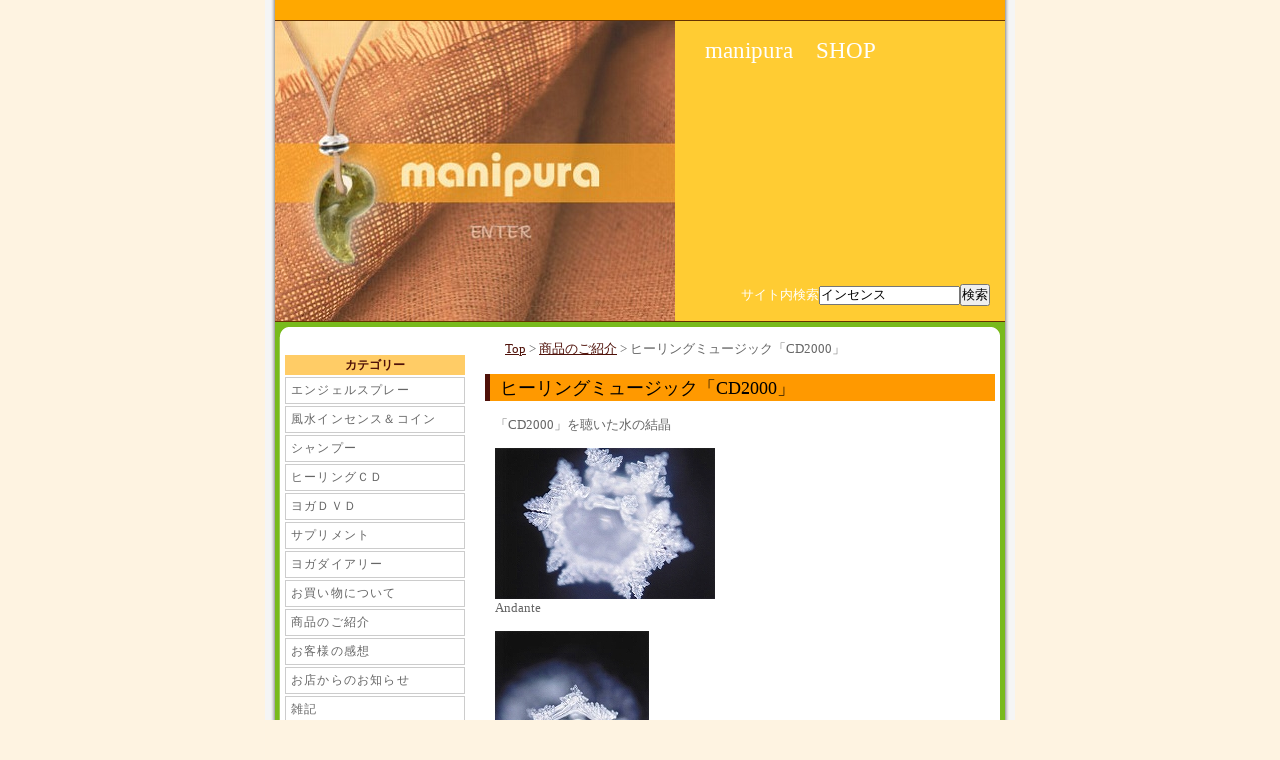

--- FILE ---
content_type: text/html
request_url: http://shop.manipura.jp/products/cd2000.html
body_size: 4236
content:
<?xml version="1.0" encoding="utf-8"?>
<!DOCTYPE html PUBLIC "-//W3C//DTD XHTML 1.0 Transitional//EN"
    "http://www.w3.org/TR/xhtml1/DTD/xhtml1-transitional.dtd">
<html xmlns="http://www.w3.org/1999/xhtml" lang="ja" xml:lang="ja">
<head>
<meta http-equiv="Content-Type" content="text/html; charset=utf-8" />
<meta name="description" content="「CD2000」を聴いた水の結晶 Andante Liscio Andantino このＣＤに収録されている音楽は、 医師や心理学者、およびセラピストに、ストレ..." />

<link rel="stylesheet" href="http://shop.manipura.jp/styles.css" type="text/css" />


<title>ヒーリングミュージック「CD2000」-manipura　SHOP</title>



<link rel="prev" href="http://shop.manipura.jp/products/celebration-of-love.html" title="ヒーリングミュージック「Celebration Of Love」" />
<link rel="next" href="http://shop.manipura.jp/products/the-four-seasons.html" title="ヒーリングミュージック「The Four Seasons」" />
<!--
<rdf:RDF xmlns:rdf="http://www.w3.org/1999/02/22-rdf-syntax-ns#"
         xmlns:trackback="http://madskills.com/public/xml/rss/module/trackback/"
         xmlns:dc="http://purl.org/dc/elements/1.1/">
<rdf:Description
    rdf:about="http://shop.manipura.jp/products/cd2000.html"
    trackback:ping="http://manipura.jp/mt/mt-tb.cgi/682"
    dc:title="ヒーリングミュージック「CD2000」"
    dc:identifier="http://shop.manipura.jp/products/cd2000.html"
    dc:subject="11商品のご紹介"
    dc:description="「CD2000」を聴いた水の結晶 Andante Liscio Andantino このＣＤに収録されている音楽は、 医師や心理学者、およびセラピストに、ストレ..."
    dc:creator="nobi"
    dc:date="2005-11-14T00:23:22+09:00" />
</rdf:RDF>
-->

<script type="text/javascript" src="http://shop.manipura.jp/mt.js"></script>
</head>
<body>
<div id="container">

<div id="banner"><div>
<!--●サイトタイトル●-->
<h1><a href="http://shop.manipura.jp/" accesskey="1" name="top" id="top">manipura　SHOP</a></h1><br>

<!--●検索●-->
<form method="get" action="http://manipura.jp/mt/mt-search.cgi" id="banner-search" name="banner-search">
<input type="hidden" name="IncludeBlogs" value="3" /><label for="search" accesskey="4">サイト内検索</label><input id="search" name="search" size="16" value="インセンス" /><input type="submit" value="検索" />
</form>

</div>
</div>



<div id="pagebody">

<!--●メイン記事●-->
<div id="main">
<!--●アドセンス設置推奨位置1●-->
<!--●パンくずリスト●-->
<p class="bread"><a href="http://shop.manipura.jp/">Top</a>&nbsp;&gt;&nbsp;<a href="http://shop.manipura.jp/products/">商品のご紹介</a>&nbsp;&gt;&nbsp;ヒーリングミュージック「CD2000」</p>
<!--●エントリー●-->
<h2 class="header1">ヒーリングミュージック「CD2000」</h2><div class="entry"><p>「CD2000」を聴いた水の結晶</p>

<p><img alt="CD2000_Andante.jpg" src="http://www.manipura.jp/shop/blog_ph/CD2000_Andante.jpg" width="220" height="151" /><br />
Andante</p>

<p><img alt="CD2000_Liscio.jpg" src="http://www.manipura.jp/shop/blog_ph/CD2000_Liscio.jpg" width="154" height="220" /><br />
Liscio</p>

<p><img alt="CD2000_Andantino.jpg" src="http://www.manipura.jp/shop/blog_ph/CD2000_Andantino.jpg" width="220" height="150" /><br />
Andantino</p>

<p></p>

<p>このＣＤに収録されている音楽は、<br />
医師や心理学者、およびセラピストに、ストレスや不安を軽減する効果があると<br />
証明されました。<br />
心身ともにストレスがあるときや、リラックスしたいときにどうぞ。</p>

<p><img alt="music04_x_01.jpg" src="http://www.manipura.jp/shop/blog_ph/music04_x_01.jpg" width="200" height="200" />　　<strong><a href="http://www.manipura.jp/cgi-bin/shop/item.cgi?cat=Healing_Music&id=music04" target="_blank">商品ページへ</a></strong></p>

<p><br />
<a href="http://www.yogainfo.jp/music/07.m4a" target="_blank">サンプル1</a>　<a href="http://www.yogainfo.jp/music/08.m4a" target="_blank">サンプル2</a>　<a href="http://www.yogainfo.jp/music/09.m4a" target="_blank">サンプル3</a><br />
※リンクをクリックすると、サンプル音楽が再生されます。</p></div>
<br>
投稿日：2005/11/14
<!--●アドセンス設置推奨位置2●-->
<!--●カテゴリーの説明●-->
<h4 class="header1">商品のご紹介</h4><div class="entry">manipuraの取扱商品についてご紹介しています。</div>
<!--●関連エントリー表示●-->
<h5 class="header2">関連エントリー</h5>
<a href="http://shop.manipura.jp/products/the-four-seasons.html">ヒーリングミュージック「The Four Seasons」</a> <a href="http://shop.manipura.jp/products/cd2000.html">ヒーリングミュージック「CD2000」</a> <a href="http://shop.manipura.jp/products/celebration-of-love.html">ヒーリングミュージック「Celebration Of Love」</a> <a href="http://shop.manipura.jp/products/keys-to-my-heart.html">ヒーリングミュージック「Keys To My Heart」</a> <a href="http://shop.manipura.jp/products/seven-chakras-elements.html">ヒーリングミュージック「Seven Chakras Elements」</a> <a href="http://shop.manipura.jp/products/1.html">1周年記念商品「マニプラソープ」です</a> <a href="http://shop.manipura.jp/voice/skidless-5.html">SKIDLESSの感想です！</a> <a href="http://shop.manipura.jp/products/skidless-4.html">人気商品「SKIDLESS」のご紹介</a> <a href="http://shop.manipura.jp/products/post-113.html">これでーす</a> <a href="http://shop.manipura.jp/products/post-96.html">ターコイズのピアスです</a> <a href="http://shop.manipura.jp/products/post-67.html">春色ネックレス</a> <a href="http://shop.manipura.jp/products/post-54.html">いよいよ登場。ブッダのネックレス！</a> <a href="http://shop.manipura.jp/products/post-53.html">キャンディージェイドのネックレス</a> <a href="http://shop.manipura.jp/products/post-43.html">ブッダのペンダントヘッドが完成しました</a> <a href="http://shop.manipura.jp/products/post-35.html">革のブレスレット（試作品)です</a> <a href="http://shop.manipura.jp/products/post-34.html">新しい勾玉です（茶色のトルマリン）</a> <a href="http://shop.manipura.jp/products/post-33.html">ブッダじゃない?</a> <a href="http://shop.manipura.jp/products/post-32.html">石のチョーカーです</a> <a href="http://shop.manipura.jp/products/post-31.html">パールを使ったアクセサリー</a> <a href="http://shop.manipura.jp/products/post-30.html">ローズクォーツのブッダ</a> <a href="http://shop.manipura.jp/products/post-28.html">革とカーネリアンのブレスレット</a> <a href="http://shop.manipura.jp/products/post-27.html">めのうのロングネックレスです</a> <a href="http://shop.manipura.jp/products/post-26.html">マルチカラーストーンのネックレス</a> <a href="http://shop.manipura.jp/products/post-25.html">ブッダモチーフのものが入ります</a> <a href="http://shop.manipura.jp/products/post-24.html">「将棋の駒」みたいなシェルのネックレス</a> <a href="http://shop.manipura.jp/products/post-22.html">勾玉のネックレスについて</a> <a href="http://shop.manipura.jp/products/manipura-2.html">manipuraの商品に使っている革紐について</a> <a href="http://shop.manipura.jp/products/post-20.html">冬の雰囲気のネックレス</a> <a href="http://shop.manipura.jp/products/post-19.html">スモーキークォーツのペンダント</a> <a href="http://shop.manipura.jp/products/post-18.html">ホーンのネックレス</a> <a href="http://shop.manipura.jp/products/post-17.html">定番商品です。</a> <a href="http://shop.manipura.jp/products/post-15.html">恋を呼ぶ？　ローズクォーツのブレスレット</a> <a href="http://shop.manipura.jp/products/post-14.html">緑のオニキス?!</a> <a href="http://shop.manipura.jp/products/post-12.html">秋色のパールネックレス</a> <a href="http://shop.manipura.jp/products/post-11.html">ヘビ柄のシェル</a> <a href="http://shop.manipura.jp/products/post-10.html">こちらはキャンディー・クォーツのネックレス</a> <a href="http://shop.manipura.jp/products/post-9.html">ルビーストーンのネックレス</a> <a href="http://shop.manipura.jp/products/post-8.html">ビーンズタイプのピアス</a> <a href="http://shop.manipura.jp/products/post-7.html">金具について</a> <a href="http://shop.manipura.jp/products/post-6.html">オリエンタルテイストのネックレス</a> <a href="http://shop.manipura.jp/products/post-5.html">トルマリンのマルチカラーネックレス</a> <a href="http://shop.manipura.jp/products/post-4.html">珊瑚のブレスレット</a> <a href="http://shop.manipura.jp/products/post-3.html">琥珀のビーズ</a> <a href="http://shop.manipura.jp/products/post-2.html">真紅の珊瑚で作ったドラゴンのネックレス</a> <a href="http://shop.manipura.jp/products/post-1.html">トップページの勾玉ネックレス</a> <div class="gotop">
<a href="#top">このページのトップへ&uarr;</a></div>
</div>
<!--●サイドメニュー●-->
<div id="side">
<!--●カテゴリー●-->
<div class="side-header">カテゴリー</div><ul><li><a href="http://shop.manipura.jp/angel-spray/">エンジェルスプレー</a></li><li><a href="http://shop.manipura.jp/fensui-goods/">風水インセンス＆コイン</a></li><li><a href="http://shop.manipura.jp/04shampoo/">シャンプー</a></li><li><a href="http://shop.manipura.jp/healing-music/">ヒーリングＣＤ</a></li><li><a href="http://shop.manipura.jp/yogadvd/">ヨガＤＶＤ</a></li><li><a href="http://shop.manipura.jp/supplement/">サプリメント</a></li><li><a href="http://shop.manipura.jp/07/">ヨガダイアリー</a></li><li><a href="http://shop.manipura.jp/about-shopping/">お買い物について</a></li><li><a href="http://shop.manipura.jp/products/">商品のご紹介</a></li><li><a href="http://shop.manipura.jp/voice/">お客様の感想</a></li><li><a href="http://shop.manipura.jp/information/">お店からのお知らせ</a></li><li><a href="http://shop.manipura.jp/column/">雑記</a></li><li><a href="http://shop.manipura.jp/houki/">特商法表記</a></li></ul>
<!--●アドセンス設置推奨位置●-->
<!--●リンク●-->
<div class="side-header">関連サイト</div>
<dl>
<a href="http://www.manipura.jp">
<img border="0" src="http://shop.manipura.jp/img/manipura_banner.jpg" alt="manipura"></a><br>
<a href="http://www.manipura.jp/"> manipura メインサイト</a><br>
<br>
<a href="http://www.yogainfo.jp">
<img border="0" src="http://shop.manipura.jp/img/yogainfo.jpg" alt="yogainfo.jp"></a><br>
<a href="http://www.yogainfo.jp/"> yogainfo.jp</a><br>
<br>
<a href="http://www.tokyo-yoganews.com">
<img border="0" src="http://shop.manipura.jp/img/yoganews_banner.jpg" alt="東京ヨガニュース"></a><br>
<a href="http://www.tokyo-yoganews.com/">東京ヨガニュースBlog</a>
</dl>
<!--●更新履歴（不要の場合はここから削除）●-->
<div class="side-header">更新履歴</div><dl><dt><a href="http://shop.manipura.jp/information/2016yoyaku.html">一陽来復とインセンスのご予約を受け付けます（2016年）</a>（2016&#24180;12&#26376;19&#26085;）</dt><dt><a href="http://shop.manipura.jp/information/2015yoyaku.html">一陽来復とインセンスのご予約を受け付けます（2015年）</a>（2015&#24180;12&#26376;17&#26085;）</dt><dt><a href="http://shop.manipura.jp/information/post-144.html">「お金持ち」が入荷しました</a>（2015&#24180;3&#26376;30&#26085;）</dt><dt><a href="http://shop.manipura.jp/information/2014.html">一陽来復とインセンスのご予約を受け付けます（2014年）</a>（2014&#24180;12&#26376;17&#26085;）</dt><dt><a href="http://shop.manipura.jp/information/post-143.html">エンジェルスプレーの取扱いを終了します</a>（2014&#24180;11&#26376;14&#26085;）</dt></dl><div class="side-header">アーカイブ</div>
<!--●月別アーカイブ●-->
<dl><dt><a href="http://shop.manipura.jp/2016/12/">2016&#24180;12&#26376;</a></dt><dt><a href="http://shop.manipura.jp/2015/12/">2015&#24180;12&#26376;</a></dt><dt><a href="http://shop.manipura.jp/2015/03/">2015&#24180;3&#26376;</a></dt></dl>
<!--●年別アーカイブ●-->




</div>
</div>
<!--●フッターナビゲーション●-->
<div class="footer-navi">
<!--●サイトマップ●--><a href="http://shop.manipura.jp/archives.html">サイトマップ</a>&nbsp;|&nbsp;
<!--●新着情報●--><a href="http://shop.manipura.jp/2016/12/">新着情報</a>&nbsp;|&nbsp;
<!--●最終更新日●--><a href="http://shop.manipura.jp/2016/12/19/">最終更新日</a>&nbsp;|&nbsp;
<!--●RSS●--><a href="http://shop.manipura.jp/rss.xml">RSS</a>&nbsp;|&nbsp;
<!--●ATOM●--><a href="http://shop.manipura.jp/atom.xml">ATOM</a>&nbsp;|&nbsp;
<!--●PR●-->[PR]&nbsp;<a href="http://www.tbod.jp/" target="_blank">MT テンプレート</a>
</div>
<!--●フッター●-->
<div id="footer"><p>Copyright&nbsp;&copy;&nbsp;2008&nbsp;manipura　SHOP&middot;&nbsp;All&nbsp;Rights&nbsp;Reserved&middot;</p></div>

</div>
</body>
</html>


--- FILE ---
content_type: text/html; charset=utf-8
request_url: http://manipura.jp/mt/mt-comments.cgi?__mode=cmtr_name_js&blog_id=3
body_size: 77
content:
commenter_name = '';
commenter_id = '';
commenter_url = '';
commenter_blog_ids = "";


--- FILE ---
content_type: text/css
request_url: http://shop.manipura.jp/styles.css
body_size: 1927
content:
/* 基本レイアウト */
html 
{
	margin: 0;
	padding: 0;
}

form, input 
{
	margin: 0;
	padding: 0;
	
}

a img 
{
	border: 0;
}


/* リンク色（ページ全体） */
a 
{
	color: #4f1109;
	text-decoration: underline;
	
}

a:hover 
{
	color: #ff9900;
}


/* リンク色（ヘッダー） */
#banner a 
{
	color: #fff;
	text-decoration: none;
}

#banner a:hover 
{
	color: #fff;
}


/* リンク色（サイドメニュー） */
#side a 
{
	color: #666;
	
}

#side 

a:hover 
{
	color: #ff9900;
}


/* 見出し */
h1, h2, h3, h4, h5, h6 
{
	font-weight: bold;

}

h1, h2, h3, h4, h5, h6 
{
	margin: 0px;
}


/* ページレイアウト */
body
{
	min-width: 740px;
	margin: 0;
	padding: 0;
	font-size: 0.8em;
	text-align: center;
	color: #666;
	background: #fef3e1;
	line-height: 1.5;
}

#container
{
position: relative;
	margin: 0 auto;
	padding: 0 5px;
	text-align: center;
	width: 740px;
	background: url(img/bbg.gif);
}

#container:after
{
	content: " ";
	display: block;
	visibility: hidden;
	clear: both;
}

/* ヘッダー（レイアウト） */
#banner
{
	position: relative;
	width: 730px;
	height: 340px;
	margin: 0 5px;
	background: url(img/top.gif) top no-repeat;
}

#banner div
{
	position: relative;
	display: block;
	width: 730px;
	height: 300px;
	margin: 0;
	background: url(img/0.jpg) no-repeat;
	position:absolute;
	 top:21px;
	 left:0px;
}

/* ヘッダー（サイトタイトル） */
#banner h1
{
	width: 300px;
	margin: 0;
	color:#4f1109;
	font-size: 1.8em;
	font-weight: normal;
	line-height: 1.25;
	font-family: "HGP創英角ｺﾞｼｯｸUB”,”ヒラギノ角ゴ8”,”ヒラギノ角ゴ Pro W7";
	text-align: left;
	position:absolute;
	 top:15px;
	 right:0px;
	color:#4f1109;
}

/* ヘッダー（検索ボックス） */
#banner-search
{
	position:absolute;
	bottom:15px;
	right:15px;
	color:#fff;
}

/* ヘッダー（サイト説明） */
#banner-description
{
	display: none;
	color:#4f1109;
	font-size: 0.95em;
	font-weight: normal;
	line-height: 0.9;
	font-family: "HGP創英角ｺﾞｼｯｸUB”,”ヒラギノ角ゴ8”,”ヒラギノ角ゴ Pro W7";
	color:#4f1109;
	text-align: left;
	
}


/* メインコンテンツ全体 基本レイアウト*/
#pagebody
{
	position: relative;
	width: 730px;
	margin: 0 5px;
	text-align: left;
	background: url(img/pbg.gif);
}

#pagebody:after
{
	content: " ";
	display: block;
	visibility: hidden;
	clear: both;
}


/* メインコンテンツレイアウト */
#main 

/* 記事部分 */
{
	display: inline;
	position: relative;
	float: right;
	min-height: 1px;
	width: 510px;
	margin: 0 10px;
	text-align: left;
}

#side 

/* サイドメニュー */
{
	display: inline;
	position: relative;
	float: left;
	min-height: 1px;
	margin: 10px;
	width: 180px;
	text-align: left;
	
}

#s-main 

/* 検索結果記事部分 */
{
	display: inline;
	position: relative;
	float: right;
	min-height: 1px;
	width: 510px;
	_width: 490px;
	margin: 10px;
	text-align: left;
}

/* 記事部分見出し */
.header1
{
	position: relative;
	width: auto;
	_width: 100%;
	margin: 15px 0;
	padding: 3px 0 2px 10px;
	background: #ff9900;
	border-left: 5px solid #4f1109;
	line-height: 1.25;
	font-size: 1.4em;
	font-weight: normal;
	font-family: "HGP創英角ｺﾞｼｯｸUB”,”ヒラギノ角ゴ8”,”ヒラギノ角ゴ Pro W7";
	text-transform: uppercase;
	clear: both;
	color: #000;
}


/* 記事部分コンテンツ */
.entry
{
	line-height: 1.5;
	margin: 10px;
	padding-bottom: 10px;
	border-bottom: 1px dotted #dcdcdc;
}

.more
{
	text-align: right;
}

.header2
{
	position: relative;
	margin-top: 10px;
	border-left: 5px solid #ffcc66;
	padding: 2px 0 2px 10px;
	font-size: 1.1em;
	font-weight: normal;
	font-family: "HGP創英角ｺﾞｼｯｸUB”,”ヒラギノ角ゴ8”,”ヒラギノ角ゴ Pro W7";
	line-height: 1.25;
}

.header1 a, .header2 a 
{
	text-decoration: none;
}

.entry-footer,
{
	margin: 5px 10px 0 0;
	border-top: 1px dotted #ccc;
	padding: 5px 0;
	color: #999;
	font-size: 10px;
	text-align: right;
}

.bread
{
	background: none;
	margin: 0 10px;
	padding-left: 10px;
	text-align: left;
}

.f-navi
{
	margin: 5px 0;
	text-align: center;
	clear: both;
}

.gotop 
{
	text-align: right;
	clear: both;
	padding: 10px;
}

.img
{
	float: left;
	margin: 0 5px 5px 0;
	text-align: center;
}

.tb-info
{
	text-align: center;
	border: 1px dotted #ccc;
}


/* フッター */
#footer{position: relative;
	width: 730px;
	height: 50px;
	background: url(img/footer.gif) no-repeat;
	text-align: center;
	padding: 0;
	margin: 0 5px;
	clear: both;
	color: #666;
}

#footer p
{
	padding: 0;
	margin: 0;
	font-size: 0.8em;
	color: #fff;
	position:absolute;
	 top:25px;
	 right:15px;
}

#footer a
{
	text-decoration: none;
	color: #666;
}

.footer-navi
{
	width: 730px;
	margin: 0 5px;
	padding: 5px 0;
	background: url(img/pbg.gif);
	font-size: 0.8em;
	text-align: center;
	line-height: 1.25;
	clear: both;
}

.footer-navi a

{
	color: #666;
}


/* サイドメニュー内部 */
.side-header
{
	position: relative;
	width: auto;
	height: 20px;
	margin: 5px 0 0;
	padding: 0;
	color: #4f1109;
	background: #ffcc66;
	font-size: 12px;
	font-weight: bold;
	line-height: 20px;
	text-align: center;
}

#side p 
{
	padding: 0 5px;
}


#side ul
{
	margin: 0 0 15px;
	padding: 0;
	list-style: none;
}

#side li a
{
	width: 178px;
	_width: 180px;
	background-color: #fff;
	text-indent: 5px;
	display: block;
	font-size: 12px;
	line-height: 1.25;
	margin: 2px 0;
	padding: 5px 0;
	letter-spacing: 0.1em;
	border: 1px solid #ccc;
	text-decoration: none;
}

#side li 
a:hover
{
	background: #4f1109;
	border: 1px solid #ccc;
	color: #fff;
}

#side dl
{
	padding: 5px;
}

#side dt
{
	font-size: 12px;
	line-height: 1.5;
}

/* 物販用おすすめ・ピックアップ部分 */
.pickup
{
	width: auto;
	min-height: 190px;
	_height: 190px;
	margin: 5px 0;
	padding: 5px;
	border: 1px solid #ccc;
	line-height: 1.5;
}

.pickup1
{
	width: 47%;
	 min-height: 190px;
	_height: 190px;
	margin: 5px 0;
	padding: 5px;
	line-height: 1.5;
	float: left;
}